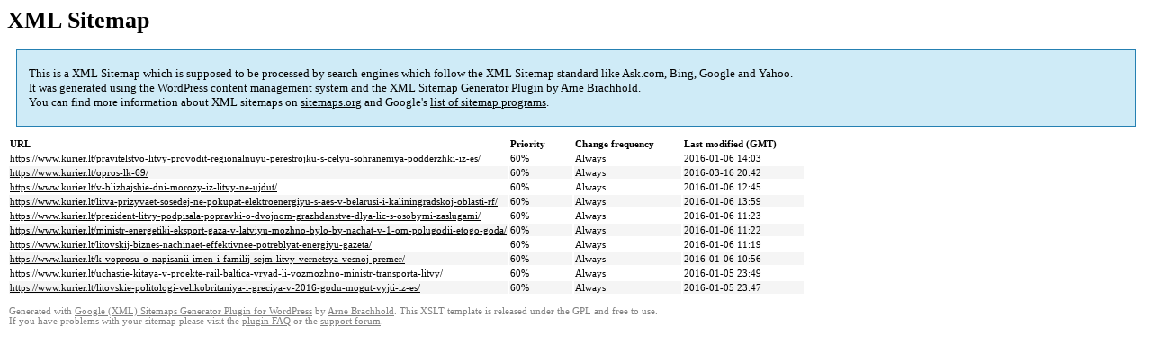

--- FILE ---
content_type: text/html; charset=UTF-8
request_url: https://www.kurier.lt/sitemap-pt-post-p40-2016-01.html
body_size: 5487
content:

<title>XML Sitemap</title><style type="text/css">
					body {
						font-family:"Lucida Grande","Lucida Sans Unicode",Tahoma,Verdana;
						font-size:13px;
					}
					
					#intro {
						background-color:#CFEBF7;
						border:1px #2580B2 solid;
						padding:5px 13px 5px 13px;
						margin:10px;
					}
					
					#intro p {
						line-height:	16.8667px;
					}
					#intro strong {
						font-weight:normal;
					}
					
					td {
						font-size:11px;
					}
					
					th {
						text-align:left;
						padding-right:30px;
						font-size:11px;
					}
					
					tr.high {
						background-color:whitesmoke;
					}
					
					#footer {
						padding:2px;
						margin-top:10px;
						font-size:8pt;
						color:gray;
					}
					
					#footer a {
						color:gray;
					}
					
					a {
						color:black;
					}
				</style><h1>XML Sitemap</h1><div id="intro"><p>
                This is a XML Sitemap which is supposed to be processed by search engines which follow the XML Sitemap standard like Ask.com, Bing, Google and Yahoo.<br />
                It was generated using the <a rel="external nofollow" href="http://wordpress.org/">WordPress</a> content management system and the <strong><a rel="external nofollow" href="http://www.arnebrachhold.de/redir/sitemap-home/" title="Google (XML) Sitemaps Generator Plugin for WordPress">XML Sitemap Generator Plugin</a></strong> by <a rel="external nofollow" href="http://www.arnebrachhold.de/">Arne Brachhold</a>.<br />
                You can find more information about XML sitemaps on <a rel="external nofollow" href="http://sitemaps.org">sitemaps.org</a> and Google's <a rel="external nofollow" href="http://code.google.com/p/sitemap-generators/wiki/SitemapGenerators">list of sitemap programs</a>.
            </p></div><div id="content"><table><tr style="border-bottom:1px black solid"><th>URL</th><th>Priority</th><th>Change frequency</th><th>Last modified (GMT)</th></tr><tr><td><a href="https://www.kurier.lt/pravitelstvo-litvy-provodit-regionalnuyu-perestrojku-s-celyu-sohraneniya-podderzhki-iz-es/">https://www.kurier.lt/pravitelstvo-litvy-provodit-regionalnuyu-perestrojku-s-celyu-sohraneniya-podderzhki-iz-es/</a></td><td>60%</td><td>Always</td><td>2016-01-06 14:03</td></tr><tr class="high"><td><a href="https://www.kurier.lt/opros-lk-69/">https://www.kurier.lt/opros-lk-69/</a></td><td>60%</td><td>Always</td><td>2016-03-16 20:42</td></tr><tr><td><a href="https://www.kurier.lt/v-blizhajshie-dni-morozy-iz-litvy-ne-ujdut/">https://www.kurier.lt/v-blizhajshie-dni-morozy-iz-litvy-ne-ujdut/</a></td><td>60%</td><td>Always</td><td>2016-01-06 12:45</td></tr><tr class="high"><td><a href="https://www.kurier.lt/litva-prizyvaet-sosedej-ne-pokupat-elektroenergiyu-s-aes-v-belarusi-i-kaliningradskoj-oblasti-rf/">https://www.kurier.lt/litva-prizyvaet-sosedej-ne-pokupat-elektroenergiyu-s-aes-v-belarusi-i-kaliningradskoj-oblasti-rf/</a></td><td>60%</td><td>Always</td><td>2016-01-06 13:59</td></tr><tr><td><a href="https://www.kurier.lt/prezident-litvy-podpisala-popravki-o-dvojnom-grazhdanstve-dlya-lic-s-osobymi-zaslugami/">https://www.kurier.lt/prezident-litvy-podpisala-popravki-o-dvojnom-grazhdanstve-dlya-lic-s-osobymi-zaslugami/</a></td><td>60%</td><td>Always</td><td>2016-01-06 11:23</td></tr><tr class="high"><td><a href="https://www.kurier.lt/ministr-energetiki-eksport-gaza-v-latviyu-mozhno-bylo-by-nachat-v-1-om-polugodii-etogo-goda/">https://www.kurier.lt/ministr-energetiki-eksport-gaza-v-latviyu-mozhno-bylo-by-nachat-v-1-om-polugodii-etogo-goda/</a></td><td>60%</td><td>Always</td><td>2016-01-06 11:22</td></tr><tr><td><a href="https://www.kurier.lt/litovskij-biznes-nachinaet-effektivnee-potreblyat-energiyu-gazeta/">https://www.kurier.lt/litovskij-biznes-nachinaet-effektivnee-potreblyat-energiyu-gazeta/</a></td><td>60%</td><td>Always</td><td>2016-01-06 11:19</td></tr><tr class="high"><td><a href="https://www.kurier.lt/k-voprosu-o-napisanii-imen-i-familij-sejm-litvy-vernetsya-vesnoj-premer/">https://www.kurier.lt/k-voprosu-o-napisanii-imen-i-familij-sejm-litvy-vernetsya-vesnoj-premer/</a></td><td>60%</td><td>Always</td><td>2016-01-06 10:56</td></tr><tr><td><a href="https://www.kurier.lt/uchastie-kitaya-v-proekte-rail-baltica-vryad-li-vozmozhno-ministr-transporta-litvy/">https://www.kurier.lt/uchastie-kitaya-v-proekte-rail-baltica-vryad-li-vozmozhno-ministr-transporta-litvy/</a></td><td>60%</td><td>Always</td><td>2016-01-05 23:49</td></tr><tr class="high"><td><a href="https://www.kurier.lt/litovskie-politologi-velikobritaniya-i-greciya-v-2016-godu-mogut-vyjti-iz-es/">https://www.kurier.lt/litovskie-politologi-velikobritaniya-i-greciya-v-2016-godu-mogut-vyjti-iz-es/</a></td><td>60%</td><td>Always</td><td>2016-01-05 23:47</td></tr></table></div><div id="footer">
					Generated with <a rel="external nofollow" href="http://www.arnebrachhold.de/redir/sitemap-home/" title="Google (XML) Sitemap Generator Plugin for WordPress">Google (XML) Sitemaps Generator Plugin for WordPress</a> by <a rel="external nofollow" href="http://www.arnebrachhold.de/">Arne Brachhold</a>. This XSLT template is released under the GPL and free to use.<br />
                    If you have problems with your sitemap please visit the <a rel="external nofollow" href="http://www.arnebrachhold.de/redir/sitemap-x-faq/" title="Google (XML) sitemaps FAQ">plugin FAQ</a> or the <a rel="external nofollow" href="https://wordpress.org/support/plugin/google-sitemap-generator">support forum</a>.
				</div>
